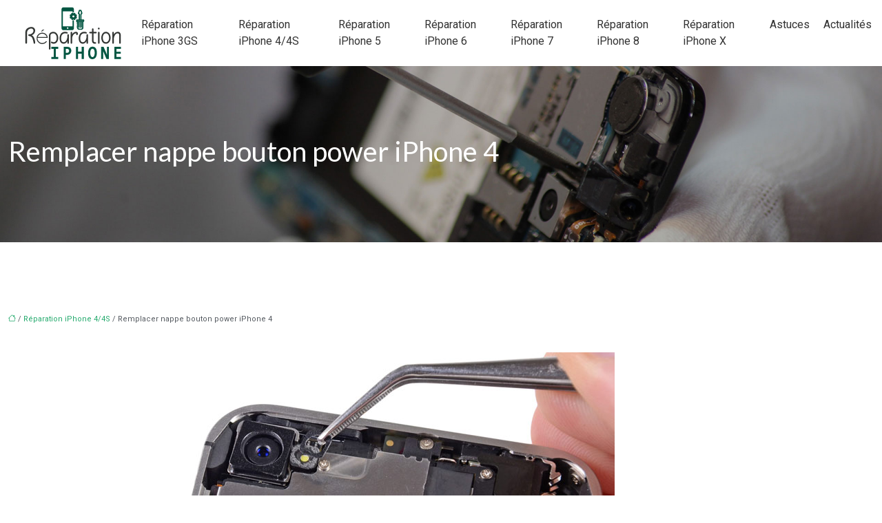

--- FILE ---
content_type: text/html; charset=UTF-8
request_url: https://www.xn--rparation-iphone-bqb.com/remplacer-nappe-bouton-power-iphone-4/
body_size: 10757
content:
<!DOCTYPE html>
<html lang="fr-FR">
<head>
<meta charset="UTF-8" />
<meta name="viewport" content="width=device-width">
<link rel="shortcut icon" href="/wp-content/uploads/2021/07/favicon1.png" />
<script type="application/ld+json">
{
    "@context": "https://schema.org",
    "@graph": [
        {
            "@type": "WebSite",
            "@id": "https://www.xn--rparation-iphone-bqb.com#website",
            "url": "https://www.xn--rparation-iphone-bqb.com",
            "name": "reparation-iphone",
            "inLanguage": "fr-FR",
            "publisher": {
                "@id": "https://www.xn--rparation-iphone-bqb.com#organization"
            }
        },
        {
            "@type": "Organization",
            "@id": "https://www.xn--rparation-iphone-bqb.com#organization",
            "name": "reparation-iphone",
            "url": "https://www.xn--rparation-iphone-bqb.com",
            "logo": {
                "@type": "ImageObject",
                "@id": "https://www.xn--rparation-iphone-bqb.com#logo",
                "url": "https://www.xn--rparation-iphone-bqb.com/wp-content/uploads/2021/07/logo-1.png"
            }
        },
        {
            "@type": "Person",
            "@id": "https://www.xn--rparation-iphone-bqb.com/author/reparation-iphon#person",
            "name": "admin",
            "jobTitle": "Rédaction Web",
            "url": "https://www.xn--rparation-iphone-bqb.com/author/reparation-iphon",
            "worksFor": {
                "@id": "https://www.xn--rparation-iphone-bqb.com#organization"
            },
            "image": {
                "@type": "ImageObject",
                "url": ""
            }
        },
        {
            "@type": "WebPage",
            "@id": "https://www.xn--rparation-iphone-bqb.com/remplacer-nappe-bouton-power-iphone-4/#webpage",
            "url": "https://www.xn--rparation-iphone-bqb.com/remplacer-nappe-bouton-power-iphone-4/",
            "name": "Tutoriel remplacement nappe bouton power iPhone 4",
            "isPartOf": {
                "@id": "https://www.xn--rparation-iphone-bqb.com#website"
            },
            "breadcrumb": {
                "@id": "https://www.xn--rparation-iphone-bqb.com/remplacer-nappe-bouton-power-iphone-4/#breadcrumb"
            },
            "inLanguage": "fr_FR"
        },
        {
            "@type": "Article",
            "@id": "https://www.xn--rparation-iphone-bqb.com/remplacer-nappe-bouton-power-iphone-4/#article",
            "headline": "Remplacer nappe bouton power iPhone 4",
            "description": "Le tutoriel qui suit va vous expliquer comment procéder pour remplacer la nappe du bouton power-capteur de proximité-micro d&apos;ambiance de votre iPhone 4 en très peu de temps.",
            "mainEntityOfPage": {
                "@id": "https://www.xn--rparation-iphone-bqb.com/remplacer-nappe-bouton-power-iphone-4/#webpage"
            },
            "wordCount": 572,
            "isAccessibleForFree": true,
            "articleSection": [
                "Réparation iPhone 4/4S"
            ],
            "datePublished": "2021-07-30T10:07:04+00:00",
            "author": {
                "@id": "https://www.xn--rparation-iphone-bqb.com/author/reparation-iphon#person"
            },
            "publisher": {
                "@id": "https://www.xn--rparation-iphone-bqb.com#organization"
            },
            "inLanguage": "fr-FR"
        },
        {
            "@type": "BreadcrumbList",
            "@id": "https://www.xn--rparation-iphone-bqb.com/remplacer-nappe-bouton-power-iphone-4/#breadcrumb",
            "itemListElement": [
                {
                    "@type": "ListItem",
                    "position": 1,
                    "name": "Accueil",
                    "item": "https://www.xn--rparation-iphone-bqb.com/"
                },
                {
                    "@type": "ListItem",
                    "position": 2,
                    "name": "Réparation iPhone 4/4S",
                    "item": "https://www.xn--rparation-iphone-bqb.com/reparation-iphone-4-4s/"
                },
                {
                    "@type": "ListItem",
                    "position": 3,
                    "name": "Remplacer nappe bouton power iPhone 4",
                    "item": "https://www.xn--rparation-iphone-bqb.com/remplacer-nappe-bouton-power-iphone-4/"
                }
            ]
        }
    ]
}</script>
<meta name='robots' content='max-image-preview:large' />
<title>Tutoriel remplacement nappe bouton power iPhone 4</title><meta name="description" content="Le tutoriel qui suit va vous expliquer comment procéder pour remplacer la nappe du bouton power-capteur de proximité-micro d'ambiance de votre iPhone 4 en très peu de temps."><link rel="alternate" title="oEmbed (JSON)" type="application/json+oembed" href="https://www.xn--rparation-iphone-bqb.com/wp-json/oembed/1.0/embed?url=https%3A%2F%2Fwww.xn--rparation-iphone-bqb.com%2Fremplacer-nappe-bouton-power-iphone-4%2F" />
<link rel="alternate" title="oEmbed (XML)" type="text/xml+oembed" href="https://www.xn--rparation-iphone-bqb.com/wp-json/oembed/1.0/embed?url=https%3A%2F%2Fwww.xn--rparation-iphone-bqb.com%2Fremplacer-nappe-bouton-power-iphone-4%2F&#038;format=xml" />
<style id='wp-img-auto-sizes-contain-inline-css' type='text/css'>
img:is([sizes=auto i],[sizes^="auto," i]){contain-intrinsic-size:3000px 1500px}
/*# sourceURL=wp-img-auto-sizes-contain-inline-css */
</style>
<style id='wp-block-library-inline-css' type='text/css'>
:root{--wp-block-synced-color:#7a00df;--wp-block-synced-color--rgb:122,0,223;--wp-bound-block-color:var(--wp-block-synced-color);--wp-editor-canvas-background:#ddd;--wp-admin-theme-color:#007cba;--wp-admin-theme-color--rgb:0,124,186;--wp-admin-theme-color-darker-10:#006ba1;--wp-admin-theme-color-darker-10--rgb:0,107,160.5;--wp-admin-theme-color-darker-20:#005a87;--wp-admin-theme-color-darker-20--rgb:0,90,135;--wp-admin-border-width-focus:2px}@media (min-resolution:192dpi){:root{--wp-admin-border-width-focus:1.5px}}.wp-element-button{cursor:pointer}:root .has-very-light-gray-background-color{background-color:#eee}:root .has-very-dark-gray-background-color{background-color:#313131}:root .has-very-light-gray-color{color:#eee}:root .has-very-dark-gray-color{color:#313131}:root .has-vivid-green-cyan-to-vivid-cyan-blue-gradient-background{background:linear-gradient(135deg,#00d084,#0693e3)}:root .has-purple-crush-gradient-background{background:linear-gradient(135deg,#34e2e4,#4721fb 50%,#ab1dfe)}:root .has-hazy-dawn-gradient-background{background:linear-gradient(135deg,#faaca8,#dad0ec)}:root .has-subdued-olive-gradient-background{background:linear-gradient(135deg,#fafae1,#67a671)}:root .has-atomic-cream-gradient-background{background:linear-gradient(135deg,#fdd79a,#004a59)}:root .has-nightshade-gradient-background{background:linear-gradient(135deg,#330968,#31cdcf)}:root .has-midnight-gradient-background{background:linear-gradient(135deg,#020381,#2874fc)}:root{--wp--preset--font-size--normal:16px;--wp--preset--font-size--huge:42px}.has-regular-font-size{font-size:1em}.has-larger-font-size{font-size:2.625em}.has-normal-font-size{font-size:var(--wp--preset--font-size--normal)}.has-huge-font-size{font-size:var(--wp--preset--font-size--huge)}.has-text-align-center{text-align:center}.has-text-align-left{text-align:left}.has-text-align-right{text-align:right}.has-fit-text{white-space:nowrap!important}#end-resizable-editor-section{display:none}.aligncenter{clear:both}.items-justified-left{justify-content:flex-start}.items-justified-center{justify-content:center}.items-justified-right{justify-content:flex-end}.items-justified-space-between{justify-content:space-between}.screen-reader-text{border:0;clip-path:inset(50%);height:1px;margin:-1px;overflow:hidden;padding:0;position:absolute;width:1px;word-wrap:normal!important}.screen-reader-text:focus{background-color:#ddd;clip-path:none;color:#444;display:block;font-size:1em;height:auto;left:5px;line-height:normal;padding:15px 23px 14px;text-decoration:none;top:5px;width:auto;z-index:100000}html :where(.has-border-color){border-style:solid}html :where([style*=border-top-color]){border-top-style:solid}html :where([style*=border-right-color]){border-right-style:solid}html :where([style*=border-bottom-color]){border-bottom-style:solid}html :where([style*=border-left-color]){border-left-style:solid}html :where([style*=border-width]){border-style:solid}html :where([style*=border-top-width]){border-top-style:solid}html :where([style*=border-right-width]){border-right-style:solid}html :where([style*=border-bottom-width]){border-bottom-style:solid}html :where([style*=border-left-width]){border-left-style:solid}html :where(img[class*=wp-image-]){height:auto;max-width:100%}:where(figure){margin:0 0 1em}html :where(.is-position-sticky){--wp-admin--admin-bar--position-offset:var(--wp-admin--admin-bar--height,0px)}@media screen and (max-width:600px){html :where(.is-position-sticky){--wp-admin--admin-bar--position-offset:0px}}

/*# sourceURL=wp-block-library-inline-css */
</style><style id='global-styles-inline-css' type='text/css'>
:root{--wp--preset--aspect-ratio--square: 1;--wp--preset--aspect-ratio--4-3: 4/3;--wp--preset--aspect-ratio--3-4: 3/4;--wp--preset--aspect-ratio--3-2: 3/2;--wp--preset--aspect-ratio--2-3: 2/3;--wp--preset--aspect-ratio--16-9: 16/9;--wp--preset--aspect-ratio--9-16: 9/16;--wp--preset--color--black: #000000;--wp--preset--color--cyan-bluish-gray: #abb8c3;--wp--preset--color--white: #ffffff;--wp--preset--color--pale-pink: #f78da7;--wp--preset--color--vivid-red: #cf2e2e;--wp--preset--color--luminous-vivid-orange: #ff6900;--wp--preset--color--luminous-vivid-amber: #fcb900;--wp--preset--color--light-green-cyan: #7bdcb5;--wp--preset--color--vivid-green-cyan: #00d084;--wp--preset--color--pale-cyan-blue: #8ed1fc;--wp--preset--color--vivid-cyan-blue: #0693e3;--wp--preset--color--vivid-purple: #9b51e0;--wp--preset--color--base: #f9f9f9;--wp--preset--color--base-2: #ffffff;--wp--preset--color--contrast: #111111;--wp--preset--color--contrast-2: #636363;--wp--preset--color--contrast-3: #A4A4A4;--wp--preset--color--accent: #cfcabe;--wp--preset--color--accent-2: #c2a990;--wp--preset--color--accent-3: #d8613c;--wp--preset--color--accent-4: #b1c5a4;--wp--preset--color--accent-5: #b5bdbc;--wp--preset--gradient--vivid-cyan-blue-to-vivid-purple: linear-gradient(135deg,rgb(6,147,227) 0%,rgb(155,81,224) 100%);--wp--preset--gradient--light-green-cyan-to-vivid-green-cyan: linear-gradient(135deg,rgb(122,220,180) 0%,rgb(0,208,130) 100%);--wp--preset--gradient--luminous-vivid-amber-to-luminous-vivid-orange: linear-gradient(135deg,rgb(252,185,0) 0%,rgb(255,105,0) 100%);--wp--preset--gradient--luminous-vivid-orange-to-vivid-red: linear-gradient(135deg,rgb(255,105,0) 0%,rgb(207,46,46) 100%);--wp--preset--gradient--very-light-gray-to-cyan-bluish-gray: linear-gradient(135deg,rgb(238,238,238) 0%,rgb(169,184,195) 100%);--wp--preset--gradient--cool-to-warm-spectrum: linear-gradient(135deg,rgb(74,234,220) 0%,rgb(151,120,209) 20%,rgb(207,42,186) 40%,rgb(238,44,130) 60%,rgb(251,105,98) 80%,rgb(254,248,76) 100%);--wp--preset--gradient--blush-light-purple: linear-gradient(135deg,rgb(255,206,236) 0%,rgb(152,150,240) 100%);--wp--preset--gradient--blush-bordeaux: linear-gradient(135deg,rgb(254,205,165) 0%,rgb(254,45,45) 50%,rgb(107,0,62) 100%);--wp--preset--gradient--luminous-dusk: linear-gradient(135deg,rgb(255,203,112) 0%,rgb(199,81,192) 50%,rgb(65,88,208) 100%);--wp--preset--gradient--pale-ocean: linear-gradient(135deg,rgb(255,245,203) 0%,rgb(182,227,212) 50%,rgb(51,167,181) 100%);--wp--preset--gradient--electric-grass: linear-gradient(135deg,rgb(202,248,128) 0%,rgb(113,206,126) 100%);--wp--preset--gradient--midnight: linear-gradient(135deg,rgb(2,3,129) 0%,rgb(40,116,252) 100%);--wp--preset--gradient--gradient-1: linear-gradient(to bottom, #cfcabe 0%, #F9F9F9 100%);--wp--preset--gradient--gradient-2: linear-gradient(to bottom, #C2A990 0%, #F9F9F9 100%);--wp--preset--gradient--gradient-3: linear-gradient(to bottom, #D8613C 0%, #F9F9F9 100%);--wp--preset--gradient--gradient-4: linear-gradient(to bottom, #B1C5A4 0%, #F9F9F9 100%);--wp--preset--gradient--gradient-5: linear-gradient(to bottom, #B5BDBC 0%, #F9F9F9 100%);--wp--preset--gradient--gradient-6: linear-gradient(to bottom, #A4A4A4 0%, #F9F9F9 100%);--wp--preset--gradient--gradient-7: linear-gradient(to bottom, #cfcabe 50%, #F9F9F9 50%);--wp--preset--gradient--gradient-8: linear-gradient(to bottom, #C2A990 50%, #F9F9F9 50%);--wp--preset--gradient--gradient-9: linear-gradient(to bottom, #D8613C 50%, #F9F9F9 50%);--wp--preset--gradient--gradient-10: linear-gradient(to bottom, #B1C5A4 50%, #F9F9F9 50%);--wp--preset--gradient--gradient-11: linear-gradient(to bottom, #B5BDBC 50%, #F9F9F9 50%);--wp--preset--gradient--gradient-12: linear-gradient(to bottom, #A4A4A4 50%, #F9F9F9 50%);--wp--preset--font-size--small: 13px;--wp--preset--font-size--medium: 20px;--wp--preset--font-size--large: 36px;--wp--preset--font-size--x-large: 42px;--wp--preset--spacing--20: min(1.5rem, 2vw);--wp--preset--spacing--30: min(2.5rem, 3vw);--wp--preset--spacing--40: min(4rem, 5vw);--wp--preset--spacing--50: min(6.5rem, 8vw);--wp--preset--spacing--60: min(10.5rem, 13vw);--wp--preset--spacing--70: 3.38rem;--wp--preset--spacing--80: 5.06rem;--wp--preset--spacing--10: 1rem;--wp--preset--shadow--natural: 6px 6px 9px rgba(0, 0, 0, 0.2);--wp--preset--shadow--deep: 12px 12px 50px rgba(0, 0, 0, 0.4);--wp--preset--shadow--sharp: 6px 6px 0px rgba(0, 0, 0, 0.2);--wp--preset--shadow--outlined: 6px 6px 0px -3px rgb(255, 255, 255), 6px 6px rgb(0, 0, 0);--wp--preset--shadow--crisp: 6px 6px 0px rgb(0, 0, 0);}:root { --wp--style--global--content-size: 1320px;--wp--style--global--wide-size: 1920px; }:where(body) { margin: 0; }.wp-site-blocks { padding-top: var(--wp--style--root--padding-top); padding-bottom: var(--wp--style--root--padding-bottom); }.has-global-padding { padding-right: var(--wp--style--root--padding-right); padding-left: var(--wp--style--root--padding-left); }.has-global-padding > .alignfull { margin-right: calc(var(--wp--style--root--padding-right) * -1); margin-left: calc(var(--wp--style--root--padding-left) * -1); }.has-global-padding :where(:not(.alignfull.is-layout-flow) > .has-global-padding:not(.wp-block-block, .alignfull)) { padding-right: 0; padding-left: 0; }.has-global-padding :where(:not(.alignfull.is-layout-flow) > .has-global-padding:not(.wp-block-block, .alignfull)) > .alignfull { margin-left: 0; margin-right: 0; }.wp-site-blocks > .alignleft { float: left; margin-right: 2em; }.wp-site-blocks > .alignright { float: right; margin-left: 2em; }.wp-site-blocks > .aligncenter { justify-content: center; margin-left: auto; margin-right: auto; }:where(.wp-site-blocks) > * { margin-block-start: 1.2rem; margin-block-end: 0; }:where(.wp-site-blocks) > :first-child { margin-block-start: 0; }:where(.wp-site-blocks) > :last-child { margin-block-end: 0; }:root { --wp--style--block-gap: 1.2rem; }:root :where(.is-layout-flow) > :first-child{margin-block-start: 0;}:root :where(.is-layout-flow) > :last-child{margin-block-end: 0;}:root :where(.is-layout-flow) > *{margin-block-start: 1.2rem;margin-block-end: 0;}:root :where(.is-layout-constrained) > :first-child{margin-block-start: 0;}:root :where(.is-layout-constrained) > :last-child{margin-block-end: 0;}:root :where(.is-layout-constrained) > *{margin-block-start: 1.2rem;margin-block-end: 0;}:root :where(.is-layout-flex){gap: 1.2rem;}:root :where(.is-layout-grid){gap: 1.2rem;}.is-layout-flow > .alignleft{float: left;margin-inline-start: 0;margin-inline-end: 2em;}.is-layout-flow > .alignright{float: right;margin-inline-start: 2em;margin-inline-end: 0;}.is-layout-flow > .aligncenter{margin-left: auto !important;margin-right: auto !important;}.is-layout-constrained > .alignleft{float: left;margin-inline-start: 0;margin-inline-end: 2em;}.is-layout-constrained > .alignright{float: right;margin-inline-start: 2em;margin-inline-end: 0;}.is-layout-constrained > .aligncenter{margin-left: auto !important;margin-right: auto !important;}.is-layout-constrained > :where(:not(.alignleft):not(.alignright):not(.alignfull)){max-width: var(--wp--style--global--content-size);margin-left: auto !important;margin-right: auto !important;}.is-layout-constrained > .alignwide{max-width: var(--wp--style--global--wide-size);}body .is-layout-flex{display: flex;}.is-layout-flex{flex-wrap: wrap;align-items: center;}.is-layout-flex > :is(*, div){margin: 0;}body .is-layout-grid{display: grid;}.is-layout-grid > :is(*, div){margin: 0;}body{--wp--style--root--padding-top: 0px;--wp--style--root--padding-right: var(--wp--preset--spacing--50);--wp--style--root--padding-bottom: 0px;--wp--style--root--padding-left: var(--wp--preset--spacing--50);}a:where(:not(.wp-element-button)){text-decoration: underline;}:root :where(a:where(:not(.wp-element-button)):hover){text-decoration: none;}:root :where(.wp-element-button, .wp-block-button__link){background-color: var(--wp--preset--color--contrast);border-radius: .33rem;border-color: var(--wp--preset--color--contrast);border-width: 0;color: var(--wp--preset--color--base);font-family: inherit;font-size: var(--wp--preset--font-size--small);font-style: normal;font-weight: 500;letter-spacing: inherit;line-height: inherit;padding-top: 0.6rem;padding-right: 1rem;padding-bottom: 0.6rem;padding-left: 1rem;text-decoration: none;text-transform: inherit;}:root :where(.wp-element-button:hover, .wp-block-button__link:hover){background-color: var(--wp--preset--color--contrast-2);border-color: var(--wp--preset--color--contrast-2);color: var(--wp--preset--color--base);}:root :where(.wp-element-button:focus, .wp-block-button__link:focus){background-color: var(--wp--preset--color--contrast-2);border-color: var(--wp--preset--color--contrast-2);color: var(--wp--preset--color--base);outline-color: var(--wp--preset--color--contrast);outline-offset: 2px;outline-style: dotted;outline-width: 1px;}:root :where(.wp-element-button:active, .wp-block-button__link:active){background-color: var(--wp--preset--color--contrast);color: var(--wp--preset--color--base);}:root :where(.wp-element-caption, .wp-block-audio figcaption, .wp-block-embed figcaption, .wp-block-gallery figcaption, .wp-block-image figcaption, .wp-block-table figcaption, .wp-block-video figcaption){color: var(--wp--preset--color--contrast-2);font-family: var(--wp--preset--font-family--body);font-size: 0.8rem;}.has-black-color{color: var(--wp--preset--color--black) !important;}.has-cyan-bluish-gray-color{color: var(--wp--preset--color--cyan-bluish-gray) !important;}.has-white-color{color: var(--wp--preset--color--white) !important;}.has-pale-pink-color{color: var(--wp--preset--color--pale-pink) !important;}.has-vivid-red-color{color: var(--wp--preset--color--vivid-red) !important;}.has-luminous-vivid-orange-color{color: var(--wp--preset--color--luminous-vivid-orange) !important;}.has-luminous-vivid-amber-color{color: var(--wp--preset--color--luminous-vivid-amber) !important;}.has-light-green-cyan-color{color: var(--wp--preset--color--light-green-cyan) !important;}.has-vivid-green-cyan-color{color: var(--wp--preset--color--vivid-green-cyan) !important;}.has-pale-cyan-blue-color{color: var(--wp--preset--color--pale-cyan-blue) !important;}.has-vivid-cyan-blue-color{color: var(--wp--preset--color--vivid-cyan-blue) !important;}.has-vivid-purple-color{color: var(--wp--preset--color--vivid-purple) !important;}.has-base-color{color: var(--wp--preset--color--base) !important;}.has-base-2-color{color: var(--wp--preset--color--base-2) !important;}.has-contrast-color{color: var(--wp--preset--color--contrast) !important;}.has-contrast-2-color{color: var(--wp--preset--color--contrast-2) !important;}.has-contrast-3-color{color: var(--wp--preset--color--contrast-3) !important;}.has-accent-color{color: var(--wp--preset--color--accent) !important;}.has-accent-2-color{color: var(--wp--preset--color--accent-2) !important;}.has-accent-3-color{color: var(--wp--preset--color--accent-3) !important;}.has-accent-4-color{color: var(--wp--preset--color--accent-4) !important;}.has-accent-5-color{color: var(--wp--preset--color--accent-5) !important;}.has-black-background-color{background-color: var(--wp--preset--color--black) !important;}.has-cyan-bluish-gray-background-color{background-color: var(--wp--preset--color--cyan-bluish-gray) !important;}.has-white-background-color{background-color: var(--wp--preset--color--white) !important;}.has-pale-pink-background-color{background-color: var(--wp--preset--color--pale-pink) !important;}.has-vivid-red-background-color{background-color: var(--wp--preset--color--vivid-red) !important;}.has-luminous-vivid-orange-background-color{background-color: var(--wp--preset--color--luminous-vivid-orange) !important;}.has-luminous-vivid-amber-background-color{background-color: var(--wp--preset--color--luminous-vivid-amber) !important;}.has-light-green-cyan-background-color{background-color: var(--wp--preset--color--light-green-cyan) !important;}.has-vivid-green-cyan-background-color{background-color: var(--wp--preset--color--vivid-green-cyan) !important;}.has-pale-cyan-blue-background-color{background-color: var(--wp--preset--color--pale-cyan-blue) !important;}.has-vivid-cyan-blue-background-color{background-color: var(--wp--preset--color--vivid-cyan-blue) !important;}.has-vivid-purple-background-color{background-color: var(--wp--preset--color--vivid-purple) !important;}.has-base-background-color{background-color: var(--wp--preset--color--base) !important;}.has-base-2-background-color{background-color: var(--wp--preset--color--base-2) !important;}.has-contrast-background-color{background-color: var(--wp--preset--color--contrast) !important;}.has-contrast-2-background-color{background-color: var(--wp--preset--color--contrast-2) !important;}.has-contrast-3-background-color{background-color: var(--wp--preset--color--contrast-3) !important;}.has-accent-background-color{background-color: var(--wp--preset--color--accent) !important;}.has-accent-2-background-color{background-color: var(--wp--preset--color--accent-2) !important;}.has-accent-3-background-color{background-color: var(--wp--preset--color--accent-3) !important;}.has-accent-4-background-color{background-color: var(--wp--preset--color--accent-4) !important;}.has-accent-5-background-color{background-color: var(--wp--preset--color--accent-5) !important;}.has-black-border-color{border-color: var(--wp--preset--color--black) !important;}.has-cyan-bluish-gray-border-color{border-color: var(--wp--preset--color--cyan-bluish-gray) !important;}.has-white-border-color{border-color: var(--wp--preset--color--white) !important;}.has-pale-pink-border-color{border-color: var(--wp--preset--color--pale-pink) !important;}.has-vivid-red-border-color{border-color: var(--wp--preset--color--vivid-red) !important;}.has-luminous-vivid-orange-border-color{border-color: var(--wp--preset--color--luminous-vivid-orange) !important;}.has-luminous-vivid-amber-border-color{border-color: var(--wp--preset--color--luminous-vivid-amber) !important;}.has-light-green-cyan-border-color{border-color: var(--wp--preset--color--light-green-cyan) !important;}.has-vivid-green-cyan-border-color{border-color: var(--wp--preset--color--vivid-green-cyan) !important;}.has-pale-cyan-blue-border-color{border-color: var(--wp--preset--color--pale-cyan-blue) !important;}.has-vivid-cyan-blue-border-color{border-color: var(--wp--preset--color--vivid-cyan-blue) !important;}.has-vivid-purple-border-color{border-color: var(--wp--preset--color--vivid-purple) !important;}.has-base-border-color{border-color: var(--wp--preset--color--base) !important;}.has-base-2-border-color{border-color: var(--wp--preset--color--base-2) !important;}.has-contrast-border-color{border-color: var(--wp--preset--color--contrast) !important;}.has-contrast-2-border-color{border-color: var(--wp--preset--color--contrast-2) !important;}.has-contrast-3-border-color{border-color: var(--wp--preset--color--contrast-3) !important;}.has-accent-border-color{border-color: var(--wp--preset--color--accent) !important;}.has-accent-2-border-color{border-color: var(--wp--preset--color--accent-2) !important;}.has-accent-3-border-color{border-color: var(--wp--preset--color--accent-3) !important;}.has-accent-4-border-color{border-color: var(--wp--preset--color--accent-4) !important;}.has-accent-5-border-color{border-color: var(--wp--preset--color--accent-5) !important;}.has-vivid-cyan-blue-to-vivid-purple-gradient-background{background: var(--wp--preset--gradient--vivid-cyan-blue-to-vivid-purple) !important;}.has-light-green-cyan-to-vivid-green-cyan-gradient-background{background: var(--wp--preset--gradient--light-green-cyan-to-vivid-green-cyan) !important;}.has-luminous-vivid-amber-to-luminous-vivid-orange-gradient-background{background: var(--wp--preset--gradient--luminous-vivid-amber-to-luminous-vivid-orange) !important;}.has-luminous-vivid-orange-to-vivid-red-gradient-background{background: var(--wp--preset--gradient--luminous-vivid-orange-to-vivid-red) !important;}.has-very-light-gray-to-cyan-bluish-gray-gradient-background{background: var(--wp--preset--gradient--very-light-gray-to-cyan-bluish-gray) !important;}.has-cool-to-warm-spectrum-gradient-background{background: var(--wp--preset--gradient--cool-to-warm-spectrum) !important;}.has-blush-light-purple-gradient-background{background: var(--wp--preset--gradient--blush-light-purple) !important;}.has-blush-bordeaux-gradient-background{background: var(--wp--preset--gradient--blush-bordeaux) !important;}.has-luminous-dusk-gradient-background{background: var(--wp--preset--gradient--luminous-dusk) !important;}.has-pale-ocean-gradient-background{background: var(--wp--preset--gradient--pale-ocean) !important;}.has-electric-grass-gradient-background{background: var(--wp--preset--gradient--electric-grass) !important;}.has-midnight-gradient-background{background: var(--wp--preset--gradient--midnight) !important;}.has-gradient-1-gradient-background{background: var(--wp--preset--gradient--gradient-1) !important;}.has-gradient-2-gradient-background{background: var(--wp--preset--gradient--gradient-2) !important;}.has-gradient-3-gradient-background{background: var(--wp--preset--gradient--gradient-3) !important;}.has-gradient-4-gradient-background{background: var(--wp--preset--gradient--gradient-4) !important;}.has-gradient-5-gradient-background{background: var(--wp--preset--gradient--gradient-5) !important;}.has-gradient-6-gradient-background{background: var(--wp--preset--gradient--gradient-6) !important;}.has-gradient-7-gradient-background{background: var(--wp--preset--gradient--gradient-7) !important;}.has-gradient-8-gradient-background{background: var(--wp--preset--gradient--gradient-8) !important;}.has-gradient-9-gradient-background{background: var(--wp--preset--gradient--gradient-9) !important;}.has-gradient-10-gradient-background{background: var(--wp--preset--gradient--gradient-10) !important;}.has-gradient-11-gradient-background{background: var(--wp--preset--gradient--gradient-11) !important;}.has-gradient-12-gradient-background{background: var(--wp--preset--gradient--gradient-12) !important;}.has-small-font-size{font-size: var(--wp--preset--font-size--small) !important;}.has-medium-font-size{font-size: var(--wp--preset--font-size--medium) !important;}.has-large-font-size{font-size: var(--wp--preset--font-size--large) !important;}.has-x-large-font-size{font-size: var(--wp--preset--font-size--x-large) !important;}
/*# sourceURL=global-styles-inline-css */
</style>

<link rel='stylesheet' id='default-css' href='https://www.xn--rparation-iphone-bqb.com/wp-content/themes/factory-templates-4/style.css?ver=7211c8b6b5475d829e06ae8f990b3f19' type='text/css' media='all' />
<link rel='stylesheet' id='bootstrap5-css' href='https://www.xn--rparation-iphone-bqb.com/wp-content/themes/factory-templates-4/css/bootstrap.min.css?ver=7211c8b6b5475d829e06ae8f990b3f19' type='text/css' media='all' />
<link rel='stylesheet' id='bootstrap-icon-css' href='https://www.xn--rparation-iphone-bqb.com/wp-content/themes/factory-templates-4/css/bootstrap-icons.css?ver=7211c8b6b5475d829e06ae8f990b3f19' type='text/css' media='all' />
<link rel='stylesheet' id='global-css' href='https://www.xn--rparation-iphone-bqb.com/wp-content/themes/factory-templates-4/css/global.css?ver=7211c8b6b5475d829e06ae8f990b3f19' type='text/css' media='all' />
<link rel='stylesheet' id='light-theme-css' href='https://www.xn--rparation-iphone-bqb.com/wp-content/themes/factory-templates-4/css/light.css?ver=7211c8b6b5475d829e06ae8f990b3f19' type='text/css' media='all' />
<script type="text/javascript" src="https://code.jquery.com/jquery-3.2.1.min.js?ver=7211c8b6b5475d829e06ae8f990b3f19" id="jquery3.2.1-js"></script>
<script type="text/javascript" src="https://www.xn--rparation-iphone-bqb.com/wp-content/themes/factory-templates-4/js/fn.js?ver=7211c8b6b5475d829e06ae8f990b3f19" id="default_script-js"></script>
<link rel="https://api.w.org/" href="https://www.xn--rparation-iphone-bqb.com/wp-json/" /><link rel="alternate" title="JSON" type="application/json" href="https://www.xn--rparation-iphone-bqb.com/wp-json/wp/v2/posts/138" /><link rel="EditURI" type="application/rsd+xml" title="RSD" href="https://www.xn--rparation-iphone-bqb.com/xmlrpc.php?rsd" />
<link rel="canonical" href="https://www.xn--rparation-iphone-bqb.com/remplacer-nappe-bouton-power-iphone-4/" />
<link rel='shortlink' href='https://www.xn--rparation-iphone-bqb.com/?p=138' />
 
<meta name="google-site-verification" content="CsG78u2nS2NOUu2_LA70iz0w7XEMUBszzSq_SkFrAQw" />
<link rel="preconnect" href="https://fonts.googleapis.com">
<link rel="preconnect" href="https://fonts.gstatic.com" crossorigin>
<link href="https://fonts.googleapis.com/css2?family=Lato:wght@400&family=Roboto:wght@400&display=swap" rel="stylesheet">
 
<style type="text/css">
.default_color_background,.menu-bars{background-color : #24AA6D }.default_color_text,a,h1 span,h2 span,h3 span,h4 span,h5 span,h6 span{color :#24AA6D }.navigation li a,.navigation li.disabled,.navigation li.active a,.owl-dots .owl-dot.active span,.owl-dots .owl-dot:hover span{background-color: #24AA6D;}
.block-spc{border-color:#24AA6D}
.page-content a{color : #24AA6D }.page-content a:hover{color : #7cc992 }.home .body-content a{color : #24AA6D }.home .body-content a:hover{color : #7cc992 }.col-menu,.main-navigation{background-color:#ffffff;}nav .bi-list{color:#24AA6D}nav .navbar-toggler{background-color:#ffffff}.main-navigation .menu-humber-right,.menu-hamb-left,.creative-left{background-color:#c3dcc9}.main-navigation.scrolled{background-color:#ffffff;}.main-navigation .sub-menu{background-color: #D6D6D6;}nav li a{font-size:16px;}nav li a{color:#333333!important;}nav li:hover > a,.current-menu-item > a{color:#24AA6D!important;}.archive h1{color:#ffffff!important;}.category .subheader,.single .subheader{padding:100px 0px }.archive h1{text-align:center!important;} .archive h1{font-size:40px}  .archive h2,.cat-description h2{font-size:25px} .archive h2 a,.cat-description h2{color:#444444!important;}.archive .readmore{background-color:#38A372;}.archive .readmore{color:#ffffff;}.archive .readmore:hover{background-color:#333333;}.archive .readmore:hover{color:#ffffff;}.archive .readmore{padding:10px 18px;}.single h1{color:#ffffff!important;}.single .the-post h2{color:#444!important;}.single .the-post h3{color:#444!important;}.single .the-post h4{color:#444!important;}.single .the-post h5{color:#444!important;}.single .the-post h6{color:#444!important;} .single .post-content a{color:#24AA6D} .single .post-content a:hover{color:#7cc992}.single h1{text-align:left!important;}.single h1{font-size: 40px}.single h2{font-size: 25px}.single h3{font-size: 21px}.single h4{font-size: 18px}.single h5{font-size: 16px}.single h6{font-size: 14px}footer{background-position:top }  footer{padding:100px 0 0px} .copyright{background-color:#222222} </style>
<style>:root {
    --color-primary: #24AA6D;
    --color-primary-light: #2edd8d;
    --color-primary-dark: #19774c;
    --color-primary-hover: #209962;
    --color-primary-muted: #39ffae;
            --color-background: #fff;
    --color-text: #ffffff;
} </style>
<style id="custom-st" type="text/css">
body{font-family:'Roboto',sans-serif;font-size:16px;font-weight:400;line-height:24px;color:#54595f;overflow-x:hidden;}.col-menu{box-shadow:1px 1px #1717171a;background:#fff;}h1,h2,h3,h4,h5,h6{font-family:'Lato',sans-serif;}.bi-list::before{color:#24AA6D;}.sub-menu{padding-left:0rem !important;}.accordion-section{position:relative;border-bottom:1px solid #dedede1f;}.accordion-section .accordion-title{background-color:#d6d6d6;padding:15px 30px 15px 30px;color:#333333;font-size:20px !important;line-height:28px !important;font-weight:600 !important;}.accordion-section .accordion-content{background-color:#f3f3f3;color:#242424;overflow:auto;padding:15px 30px 15px 30px;}.accordion-section .accordion-title:hover:after{color:#333333;}.accordion-section .accordion-title:after{content:'+';position:absolute;right:15px;font-size:25px;color:#24AA6D;transition:transform 0.3s ease,color 0.3s ease;}.liste-hom{list-style:none;line-height:40px;}.bi-check-square::before{content:"\f26d";color:#7cc992;margin-right:10px;}footer .footer-widget{line-height:30px;padding-bottom:13px;margin-bottom:13px;font-weight:700;color:#fff;font-size:22px !important;border-bottom:0px solid !important;}footer .copyright{text-align:center;padding:30px 0px 30px;margin-top:50px;color:#fff;}.widget_sidebar .sidebar-widget{font-size:22px;border-bottom:1px solid;margin-bottom:10px;color:#444;padding:10px 0px;}footer p {color:#ccc;font-size:16px;}footer img {margin-bottom:25px;}@media(max-width:969px){.home h1{font-size:30px !important;}.home h2{font-size:27px !important;}.padres {padding-left:0px !important;padding-right:0px !important;}.full-height .has-global-padding{padding-right:0px !important;padding-left:0px !important;}.banres {height:40vh !important}.navbar-collapse{background-color:#fff;margin-top:20px;padding:0px 20px;}.main-navigation .navbar{background-color:#262424;}}</style>
</head> 

<body class="wp-singular post-template-default single single-post postid-138 single-format-standard wp-theme-factory-templates-4 catid-6" style="">

<div class="main-navigation  container-fluid is_sticky ">
<nav class="navbar navbar-expand-lg  container-fluid">

<a id="logo" href="https://www.xn--rparation-iphone-bqb.com">
<img class="logo-main" src="/wp-content/uploads/2021/07/logo-1.png"   alt="logo">
<img class="logo-sticky" src="/wp-content/uploads/2021/07/logo-1.png" width="auto" height="" alt="logo"></a>

    <button class="navbar-toggler" type="button" data-bs-toggle="collapse" data-bs-target="#navbarSupportedContent" aria-controls="navbarSupportedContent" aria-expanded="false" aria-label="Toggle navigation">
      <span class="navbar-toggler-icon"><i class="bi bi-list"></i></span>
    </button>

    <div class="collapse navbar-collapse" id="navbarSupportedContent">

<ul id="main-menu" class="classic-menu navbar-nav ms-auto mb-2 mb-lg-0"><li id="menu-item-30" class="menu-item menu-item-type-taxonomy menu-item-object-category"><a href="https://www.xn--rparation-iphone-bqb.com/reparation-iphone-3gs/">Réparation iPhone 3GS</a></li>
<li id="menu-item-31" class="menu-item menu-item-type-taxonomy menu-item-object-category current-post-ancestor current-menu-parent current-post-parent"><a href="https://www.xn--rparation-iphone-bqb.com/reparation-iphone-4-4s/">Réparation iPhone 4/4S</a></li>
<li id="menu-item-32" class="menu-item menu-item-type-taxonomy menu-item-object-category"><a href="https://www.xn--rparation-iphone-bqb.com/reparation-iphone-5/">Réparation iPhone 5</a></li>
<li id="menu-item-33" class="menu-item menu-item-type-taxonomy menu-item-object-category"><a href="https://www.xn--rparation-iphone-bqb.com/reparation-iphone-6/">Réparation iPhone 6</a></li>
<li id="menu-item-34" class="menu-item menu-item-type-taxonomy menu-item-object-category"><a href="https://www.xn--rparation-iphone-bqb.com/reparation-iphone-7/">Réparation iPhone 7</a></li>
<li id="menu-item-35" class="menu-item menu-item-type-taxonomy menu-item-object-category"><a href="https://www.xn--rparation-iphone-bqb.com/reparation-iphone-8/">Réparation iPhone 8</a></li>
<li id="menu-item-36" class="menu-item menu-item-type-taxonomy menu-item-object-category"><a href="https://www.xn--rparation-iphone-bqb.com/reparation-iphone-x/">Réparation iPhone X</a></li>
<li id="menu-item-29" class="menu-item menu-item-type-taxonomy menu-item-object-category"><a href="https://www.xn--rparation-iphone-bqb.com/astuces/">Astuces</a></li>
<li id="menu-item-28" class="menu-item menu-item-type-taxonomy menu-item-object-category"><a href="https://www.xn--rparation-iphone-bqb.com/actualites/">Actualités</a></li>
</ul>
</div>
</nav>
</div><!--menu-->
<div style="background-color:reparation-iphon" class="body-content     ">
  

<div class="container-fluid subheader" style="background-position:top;background-image:url(/wp-content/uploads/2021/07/imgSlider.jpg);background-color:;">
<div id="mask" style=""></div>	
<div class="container-xxl"><h1 class="title">Remplacer nappe bouton power iPhone 4</h1></div></div>



<div class="post-content container-xxl"> 


<div class="row">
<div class="  col-xxl-9  col-md-12">	



<div class="all-post-content">
<article>
<div style="font-size: 11px" class="breadcrumb"><a href="/"><i class="bi bi-house"></i></a>&nbsp;/&nbsp;<a href="https://www.xn--rparation-iphone-bqb.com/reparation-iphone-4-4s/">Réparation iPhone 4/4S</a>&nbsp;/&nbsp;Remplacer nappe bouton power iPhone 4</div>
<div class="the-post">





<p><img fetchpriority="high" decoding="async" class="alignnone size-full wp-image-139" src="https://www.xn--rparation-iphone-bqb.com/wp-content/uploads/2021/07/Remplacer-nappe-bouton-power-iPhone-4.jpg" alt="Remplacer-nappe-bouton-power-iPhone-4" width="880" height="300" srcset="https://www.xn--rparation-iphone-bqb.com/wp-content/uploads/2021/07/Remplacer-nappe-bouton-power-iPhone-4.jpg 880w, https://www.xn--rparation-iphone-bqb.com/wp-content/uploads/2021/07/Remplacer-nappe-bouton-power-iPhone-4-300x102.jpg 300w, https://www.xn--rparation-iphone-bqb.com/wp-content/uploads/2021/07/Remplacer-nappe-bouton-power-iPhone-4-768x262.jpg 768w" sizes="(max-width: 880px) 100vw, 880px"></p>
<p>Votre iPhone 4 connaît des problèmes de micro d’ambiance ? Le bouton power de votre iPhone 4 devient mou et ne fonctionne plus correctement ? Vous voulez régler vos problèmes de capteur de proximité ?</p>
<p>Équipez vous des outils nécessaires et suivez notre tutoriel pour apprendre à remplacer tout seul la nappe du bouton power d’un iPhone 4.</p>
<p>Les outils dont vous avez besoin pour cette opération sont :</p>
<p>– Le bouton power pour iPhone 4 (achetable ici)<br>
– Un tournevis pentalobe<br>
– Un tournevis cruciforme<br>
– Un outil en plastique<br>
– Un extracteur de carte SIM ou un simple trombone<br>
– Une petite pince</p>
<p style="text-align: center;"><iframe title="YouTube video player" src="https://www.youtube.com/embed/D6x4CJMPv44" width="560" height="315" frameborder="0" allowfullscreen="allowfullscreen"></iframe></p>
<h2>Déposer la coque arrière d’un iPhone 4</h2>
<ul>
<li>– Eteignez votre téléphone avant de commencer à le démonter.</li>
<li>– Retirez les deux vis pentalobe situées autour du <b>connecteur de charge</b>.</li>
<li>– Coulissez la <b>vitre arrière </b>de votre iPhone vers le haut et retirez-la délicatement pour avoir accès à tous les composants internes.</li>
</ul>
<h2>Enlever la batterie d’un iPhone 4</h2>
<ul>
<li>– Retirez le rack SIM en insérant votre outil d’extraction ou un simple trombone dans l’orifice.</li>
<li>– Dévissez la vis qui maintient le connecteur de la batterie à la carte mère.</li>
<li>– Faites levier à l’aide de votre outil en plastique pour enlever le connecteur de la batterie et déposez-le.</li>
<li>– Tirez la languette en plastique afin de décoller la <b>batterie</b>. Si elle est fortement collée, vous pouvez utilisez votre outil en plastique pour faire levier et la libérer.</li>
</ul>
<h2>Déconnexion des différentes nappes</h2>
<ul>
<li>– Déposez le contacteur à l’aide d’une petite pince.</li>
<li>– Retirez les deux vis qui retiennent la petite plaquette métallique.</li>
<li>– Déconnectez la nappe dock en utilisant votre outil en plastique. Il faut faire attention aux différents composants de la carte mère.</li>
<li>– Décollez la <b>nappe dock</b> et écartez-la sans la débrancher.</li>
<li>– Dévissez les 5 vis qui retiennent le cache qui protège les modules situé en haut de votre <strong>iPhone 4</strong>.</li>
<li>– Retirez ce cache métallique noir à l’aide de votre levier et dévissez la vis qui se trouve en dessous.</li>
<li>– Dévissez les deux vis qui maintiennent le vibreur de votre iPhone et enlevez-le.</li>
<li>– Déconnectez les trois nappes (volume, caméra frontale et power) situées à droite du châssis.</li>
<li>– Déconnectez aussi la nappe du tactile et celle du LCD.</li>
<li>– Déconnectez délicatement le <b>câble coaxial GSM 3G</b>.</li>
<li>– Enlevez les deux vis retenant le <b>bloc haut parleur </b>et déposez-le. Insérez votre spatule en dessous et faites levier par la droite.</li>
</ul>
<h2>Déposer la carte mère d’un iPhone 4</h2>
<ul>
<li>– Dévissez la vis de fixation carte mère qui se trouve sous une petite plastique blanche.</li>
<li>– Une fois dévissée, vous pouvez enlever votre carte mère à l’aide de votre outil en plastique.</li>
</ul>
<h2>Remplacer la nappe du bouton power d’un iPhone 4</h2>
<ul>
<li>– Déposez les deux vis située sur la tranche du châssis et qui fixent le support de la nappe power. Lors de cette opération, il faut faire attention à ne pas abîmer les deux nappes de l’écran.</li>
<li>– Retirez votre prise jack en le soulevant.</li>
<li>– Enlevez l’élément en plastique qui se trouve juste au dessus de l’écouteur à l’aide de votre pince.</li>
<li>– Tirez délicatement votre <b>nappe power</b> afin de la déposer.</li>
<li>– Décollez votre écouteur (buzzer) et replacez-le sur la nouvelle nappe.</li>
<li>– A l’aide d’un cutter, récupérez le filtre de capteur de proximité de votre ancienne nappe et replacez-le sur votre nappe de remplacement. Il faut repositionner correctement ce filtre au dessus de grille de haut parleur.</li>
<li>– Pour <b>remonter votre iPhone 4</b>, il vous suffit de suivre ce tutoriel dans le sens inverse.</li>
</ul>




</div>
</article>




<div class="row nav-post-cat"><div class="col-6"><a href="https://www.xn--rparation-iphone-bqb.com/reparer-connecteur-dock-iphone-4/"><i class="bi bi-arrow-left"></i>Réparer connecteur dock iPhone 4</a></div><div class="col-6"><a href="https://www.xn--rparation-iphone-bqb.com/changer-batterie-iphone-4/"><i class="bi bi-arrow-left"></i>Changer batterie iPhone 4</a></div></div>

</div>

</div>	


<div class="col-xxl-3 col-md-12">
<div class="sidebar">
<div class="widget-area">





<div class='widget_sidebar'><div class='sidebar-widget'>À la une</div><div class='textwidget sidebar-ma'><div class="row mb-2"><div class="col-12"><a href="https://www.xn--rparation-iphone-bqb.com/faites-reparer-votre-telephone-a-toulouse-par-des-professionnels-pour-des-resultats-garantis/">Faites réparer votre téléphone à Toulouse par des professionnels pour des résultats garantis</a></div></div><div class="row mb-2"><div class="col-12"><a href="https://www.xn--rparation-iphone-bqb.com/trouvez-votre-smartphone-selon-votre-budget/">Trouvez votre smartphone selon votre budget !</a></div></div><div class="row mb-2"><div class="col-12"><a href="https://www.xn--rparation-iphone-bqb.com/comment-desimlocker-un-iphone-orange/">Comment désimlocker un iPhone Orange ?</a></div></div><div class="row mb-2"><div class="col-12"><a href="https://www.xn--rparation-iphone-bqb.com/iphone-4s-vs-iphone-5/">iPhone 4S Vs iPhone 5</a></div></div><div class="row mb-2"><div class="col-12"><a href="https://www.xn--rparation-iphone-bqb.com/l-iphone-5s-le-nouveau-ne-d-apple/">L’iPhone 5s : le nouveau-né d’Apple</a></div></div></div></div></div><div class='widget_sidebar'><div class='sidebar-widget'>Articles similaires</div><div class='textwidget sidebar-ma'><div class="row mb-2"><div class="col-12"><a href="https://www.xn--rparation-iphone-bqb.com/changer-antenne-gsm-iphone-4-4s/">Changer antenne GSM iphone 4/4S</a></div></div><div class="row mb-2"><div class="col-12"><a href="https://www.xn--rparation-iphone-bqb.com/remplacer-vitre-ecran-iphone-4/">Remplacer vitre + écran iphone 4</a></div></div><div class="row mb-2"><div class="col-12"><a href="https://www.xn--rparation-iphone-bqb.com/changer-vibreur-iphone-4/">Changer vibreur iPhone 4</a></div></div><div class="row mb-2"><div class="col-12"><a href="https://www.xn--rparation-iphone-bqb.com/remplacer-camera-arriere-iphone-4/">Remplacer caméra arrière iPhone 4</a></div></div></div></div>
<style>
	.nav-post-cat .col-6 i{
		display: inline-block;
		position: absolute;
	}
	.nav-post-cat .col-6 a{
		position: relative;
	}
	.nav-post-cat .col-6:nth-child(1) a{
		padding-left: 18px;
		float: left;
	}
	.nav-post-cat .col-6:nth-child(1) i{
		left: 0;
	}
	.nav-post-cat .col-6:nth-child(2) a{
		padding-right: 18px;
		float: right;
	}
	.nav-post-cat .col-6:nth-child(2) i{
		transform: rotate(180deg);
		right: 0;
	}
	.nav-post-cat .col-6:nth-child(2){
		text-align: right;
	}
</style>



</div>
</div>
</div> </div>








</div>

</div><!--body-content-->

<footer class="container-fluid" style="background-color:#333; ">
<div class="container-xxl">	
<div class="widgets">
<div class="row">
<div class="col-xxl-3 col-md-12">
<div class="widget_footer"><div class="footer-widget">Réparation iPhone</div>			<div class="textwidget"><p>Désormais il n’est pas si compliqué de réparer un iphone grâce aux guides de réparation disponible sur notre site. L’intervention d’un reparateur iphone peut coûter très cher alors que cette opération n’a rien de difficile. Pour réparer son iPhone, vous n’avez qu’à se munir de votre pièce de rechange et suivre le guide de réparation approprié que vous trouverez sur notre site.</p>
</div>
		</div></div>
<div class="col-xxl-3 col-md-12">
<div class="widget_footer"><div class="footer-widget">Réparation iPhone 5s</div>			<div class="textwidget"><p>L’écran reste sans doute la partie la plus fragile d’un iPhone. Pour réparer son iphone 5s sans dépenser beaucoup d’argent, vous n’avez qu’à commander la pièce que vous voulez remplacer sur votre iphone 5s et suivre nos tutoriels. Grâce à réparation-iphone vous apprendrez à changer batterie iphone 5s, remplacer écran iphone 5s et désimlocker iphone 5s.</p>
</div>
		</div></div>
<div class="col-xxl-3 col-md-12">
<div class="widget_footer"><div class="footer-widget">Réparation iPhone 3gs</div>			<div class="textwidget"><p>Les pannes qui peuvent atteindre un iphone3gs sont plusieurs. La réparation d’un iphone 3gs n’est pas si compliqué à condition de se procurer la pièce détachée dont vous aurez besoin ainsi qu’un kit réparation iphone. Réparation écran iphone 3gs, réparation vitre iphone 3gs ou désimlocker iphone 3gs : Apprenez à réparer votre iphone 3gs grâce à réparation-iphone.com.</p>
</div>
		</div></div>
<div class="col-xxl-3 col-md-12">
<div class="widget_footer"><div class="footer-widget">Désimlocker iPhone</div>			<div class="textwidget"><p>Vous voulez utiliser votre iPhone avec une carte nano SIM d&rsquo;un autre votre opérateur, vous devez d&rsquo;abord déverrouiller ou désimlocker votre iPhone.</p>
<p>Suivez nos tutoriels et découvrez les démarches à suivre pour désimlocker votre iPhone et ainsi pouvoir l&rsquo;utiliser sur le réseau d&rsquo;un autre opérateur (Orange, SFR, Bouygues, AT&amp;T;, &#8230;).</p>
</div>
		</div></div>
</div>
</div></div>
</footer>

<div class="to-top square" id="inactive"><a id='back_to_top'><svg xmlns="http://www.w3.org/2000/svg" width="16" height="16" fill="currentColor" class="bi bi-arrow-up-circle" viewBox="0 0 16 16">
  <path fill-rule="evenodd" d="M1 8a7 7 0 1 0 14 0A7 7 0 0 0 1 8zm15 0A8 8 0 1 1 0 8a8 8 0 0 1 16 0zm-7.5 3.5a.5.5 0 0 1-1 0V5.707L5.354 7.854a.5.5 0 1 1-.708-.708l3-3a.5.5 0 0 1 .708 0l3 3a.5.5 0 0 1-.708.708L8.5 5.707V11.5z"/>
</svg></a></div>
<script type="text/javascript">
	let calcScrollValue = () => {
	let scrollProgress = document.getElementById("progress");
	let progressValue = document.getElementById("back_to_top");
	let pos = document.documentElement.scrollTop;
	let calcHeight = document.documentElement.scrollHeight - document.documentElement.clientHeight;
	let scrollValue = Math.round((pos * 100) / calcHeight);
	if (pos > 500) {
	progressValue.style.display = "grid";
	} else {
	progressValue.style.display = "none";
	}
	scrollProgress.addEventListener("click", () => {
	document.documentElement.scrollTop = 0;
	});
	scrollProgress.style.background = `conic-gradient( ${scrollValue}%, #fff ${scrollValue}%)`;
	};
	window.onscroll = calcScrollValue;
	window.onload = calcScrollValue;
</script>






<script type="speculationrules">
{"prefetch":[{"source":"document","where":{"and":[{"href_matches":"/*"},{"not":{"href_matches":["/wp-*.php","/wp-admin/*","/wp-content/uploads/*","/wp-content/*","/wp-content/plugins/*","/wp-content/themes/factory-templates-4/*","/*\\?(.+)"]}},{"not":{"selector_matches":"a[rel~=\"nofollow\"]"}},{"not":{"selector_matches":".no-prefetch, .no-prefetch a"}}]},"eagerness":"conservative"}]}
</script>
<p class="text-center" style="margin-bottom: 0px"><a href="/plan-du-site/">Plan du site</a></p><script type="text/javascript" src="https://www.xn--rparation-iphone-bqb.com/wp-content/themes/factory-templates-4/js/bootstrap.bundle.min.js" id="bootstrap5-js"></script>

<script type="text/javascript">
$(document).ready(function() {
$( ".the-post img" ).on( "click", function() {
var url_img = $(this).attr('src');
$('.img-fullscreen').html("<div><img src='"+url_img+"'></div>");
$('.img-fullscreen').fadeIn();
});
$('.img-fullscreen').on( "click", function() {
$(this).empty();
$('.img-fullscreen').hide();
});
//$('.block2.st3:first-child').removeClass("col-2");
//$('.block2.st3:first-child').addClass("col-6 fheight");
});
</script>










<div class="img-fullscreen"></div>

</body>
</html>